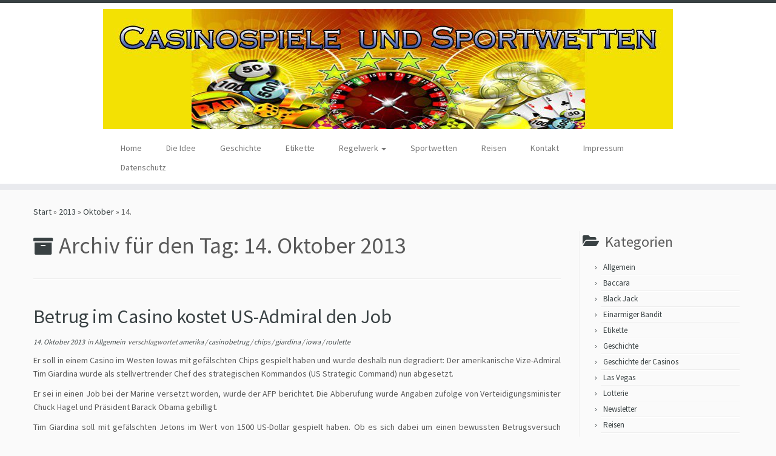

--- FILE ---
content_type: text/html; charset=UTF-8
request_url: http://www.casinospiele-und-sportwetten.de/2013/10/14/
body_size: 50940
content:
<!DOCTYPE html>
<!--[if IE 7]>
<html class="ie ie7 no-js" dir="ltr" lang="de" prefix="og: https://ogp.me/ns#">
<![endif]-->
<!--[if IE 8]>
<html class="ie ie8 no-js" dir="ltr" lang="de" prefix="og: https://ogp.me/ns#">
<![endif]-->
<!--[if !(IE 7) | !(IE 8)  ]><!-->
<html class="no-js" dir="ltr" lang="de" prefix="og: https://ogp.me/ns#">
<!--<![endif]-->
	<head>
		<meta charset="UTF-8" />
		<meta http-equiv="X-UA-Compatible" content="IE=EDGE" />
		<meta name="viewport" content="width=device-width, initial-scale=1.0" />
        <link rel="profile"  href="https://gmpg.org/xfn/11" />
		<link rel="pingback" href="http://www.casinospiele-und-sportwetten.de/xmlrpc.php" />
		<script>(function(html){html.className = html.className.replace(/\bno-js\b/,'js')})(document.documentElement);</script>
<title>14. Oktober 2013 | Casinospiele und Sportwetten</title>

		<!-- All in One SEO 4.9.2 - aioseo.com -->
	<meta name="robots" content="noindex, max-image-preview:large" />
	<link rel="canonical" href="http://www.casinospiele-und-sportwetten.de/2013/10/14/" />
	<meta name="generator" content="All in One SEO (AIOSEO) 4.9.2" />
		<script type="application/ld+json" class="aioseo-schema">
			{"@context":"https:\/\/schema.org","@graph":[{"@type":"BreadcrumbList","@id":"http:\/\/www.casinospiele-und-sportwetten.de\/2013\/10\/14\/#breadcrumblist","itemListElement":[{"@type":"ListItem","@id":"http:\/\/www.casinospiele-und-sportwetten.de#listItem","position":1,"name":"Home","item":"http:\/\/www.casinospiele-und-sportwetten.de","nextItem":{"@type":"ListItem","@id":"http:\/\/www.casinospiele-und-sportwetten.de\/2013\/#listItem","name":2013}},{"@type":"ListItem","@id":"http:\/\/www.casinospiele-und-sportwetten.de\/2013\/#listItem","position":2,"name":2013,"item":"http:\/\/www.casinospiele-und-sportwetten.de\/2013\/","nextItem":{"@type":"ListItem","@id":"http:\/\/www.casinospiele-und-sportwetten.de\/2013\/10\/#listItem","name":"10"},"previousItem":{"@type":"ListItem","@id":"http:\/\/www.casinospiele-und-sportwetten.de#listItem","name":"Home"}},{"@type":"ListItem","@id":"http:\/\/www.casinospiele-und-sportwetten.de\/2013\/10\/#listItem","position":3,"name":"10","item":"http:\/\/www.casinospiele-und-sportwetten.de\/2013\/10\/","nextItem":{"@type":"ListItem","@id":"http:\/\/www.casinospiele-und-sportwetten.de\/2013\/10\/14\/#listItem","name":"14"},"previousItem":{"@type":"ListItem","@id":"http:\/\/www.casinospiele-und-sportwetten.de\/2013\/#listItem","name":2013}},{"@type":"ListItem","@id":"http:\/\/www.casinospiele-und-sportwetten.de\/2013\/10\/14\/#listItem","position":4,"name":"14","previousItem":{"@type":"ListItem","@id":"http:\/\/www.casinospiele-und-sportwetten.de\/2013\/10\/#listItem","name":"10"}}]},{"@type":"CollectionPage","@id":"http:\/\/www.casinospiele-und-sportwetten.de\/2013\/10\/14\/#collectionpage","url":"http:\/\/www.casinospiele-und-sportwetten.de\/2013\/10\/14\/","name":"14. Oktober 2013 | Casinospiele und Sportwetten","inLanguage":"de-DE","isPartOf":{"@id":"http:\/\/www.casinospiele-und-sportwetten.de\/#website"},"breadcrumb":{"@id":"http:\/\/www.casinospiele-und-sportwetten.de\/2013\/10\/14\/#breadcrumblist"}},{"@type":"Organization","@id":"http:\/\/www.casinospiele-und-sportwetten.de\/#organization","name":"Casinospiele und Sportwetten","description":"Hilfreiche Tipps f\u00fcr Hobbygl\u00fccksspieler","url":"http:\/\/www.casinospiele-und-sportwetten.de\/","logo":{"@type":"ImageObject","url":"http:\/\/www.casinospiele-und-sportwetten.de\/wp-content\/uploads\/2013\/10\/cropped-cropped-header02-1.jpg","@id":"http:\/\/www.casinospiele-und-sportwetten.de\/2013\/10\/14\/#organizationLogo","width":940,"height":198},"image":{"@id":"http:\/\/www.casinospiele-und-sportwetten.de\/2013\/10\/14\/#organizationLogo"}},{"@type":"WebSite","@id":"http:\/\/www.casinospiele-und-sportwetten.de\/#website","url":"http:\/\/www.casinospiele-und-sportwetten.de\/","name":"Casinospiele und Sportwetten","description":"Hilfreiche Tipps f\u00fcr Hobbygl\u00fccksspieler","inLanguage":"de-DE","publisher":{"@id":"http:\/\/www.casinospiele-und-sportwetten.de\/#organization"}}]}
		</script>
		<!-- All in One SEO -->

<link rel='dns-prefetch' href='//fonts.googleapis.com' />
<link rel="alternate" type="application/rss+xml" title="Casinospiele und Sportwetten &raquo; Feed" href="http://www.casinospiele-und-sportwetten.de/feed/" />
<link rel="alternate" type="application/rss+xml" title="Casinospiele und Sportwetten &raquo; Kommentar-Feed" href="http://www.casinospiele-und-sportwetten.de/comments/feed/" />
<style id='wp-img-auto-sizes-contain-inline-css' type='text/css'>
img:is([sizes=auto i],[sizes^="auto," i]){contain-intrinsic-size:3000px 1500px}
/*# sourceURL=wp-img-auto-sizes-contain-inline-css */
</style>
<link rel='stylesheet' id='tc-gfonts-css' href='//fonts.googleapis.com/css?family=Source+Sans+Pro%7CSource+Sans+Pro' type='text/css' media='all' />
<style id='wp-emoji-styles-inline-css' type='text/css'>

	img.wp-smiley, img.emoji {
		display: inline !important;
		border: none !important;
		box-shadow: none !important;
		height: 1em !important;
		width: 1em !important;
		margin: 0 0.07em !important;
		vertical-align: -0.1em !important;
		background: none !important;
		padding: 0 !important;
	}
/*# sourceURL=wp-emoji-styles-inline-css */
</style>
<style id='wp-block-library-inline-css' type='text/css'>
:root{--wp-block-synced-color:#7a00df;--wp-block-synced-color--rgb:122,0,223;--wp-bound-block-color:var(--wp-block-synced-color);--wp-editor-canvas-background:#ddd;--wp-admin-theme-color:#007cba;--wp-admin-theme-color--rgb:0,124,186;--wp-admin-theme-color-darker-10:#006ba1;--wp-admin-theme-color-darker-10--rgb:0,107,160.5;--wp-admin-theme-color-darker-20:#005a87;--wp-admin-theme-color-darker-20--rgb:0,90,135;--wp-admin-border-width-focus:2px}@media (min-resolution:192dpi){:root{--wp-admin-border-width-focus:1.5px}}.wp-element-button{cursor:pointer}:root .has-very-light-gray-background-color{background-color:#eee}:root .has-very-dark-gray-background-color{background-color:#313131}:root .has-very-light-gray-color{color:#eee}:root .has-very-dark-gray-color{color:#313131}:root .has-vivid-green-cyan-to-vivid-cyan-blue-gradient-background{background:linear-gradient(135deg,#00d084,#0693e3)}:root .has-purple-crush-gradient-background{background:linear-gradient(135deg,#34e2e4,#4721fb 50%,#ab1dfe)}:root .has-hazy-dawn-gradient-background{background:linear-gradient(135deg,#faaca8,#dad0ec)}:root .has-subdued-olive-gradient-background{background:linear-gradient(135deg,#fafae1,#67a671)}:root .has-atomic-cream-gradient-background{background:linear-gradient(135deg,#fdd79a,#004a59)}:root .has-nightshade-gradient-background{background:linear-gradient(135deg,#330968,#31cdcf)}:root .has-midnight-gradient-background{background:linear-gradient(135deg,#020381,#2874fc)}:root{--wp--preset--font-size--normal:16px;--wp--preset--font-size--huge:42px}.has-regular-font-size{font-size:1em}.has-larger-font-size{font-size:2.625em}.has-normal-font-size{font-size:var(--wp--preset--font-size--normal)}.has-huge-font-size{font-size:var(--wp--preset--font-size--huge)}.has-text-align-center{text-align:center}.has-text-align-left{text-align:left}.has-text-align-right{text-align:right}.has-fit-text{white-space:nowrap!important}#end-resizable-editor-section{display:none}.aligncenter{clear:both}.items-justified-left{justify-content:flex-start}.items-justified-center{justify-content:center}.items-justified-right{justify-content:flex-end}.items-justified-space-between{justify-content:space-between}.screen-reader-text{border:0;clip-path:inset(50%);height:1px;margin:-1px;overflow:hidden;padding:0;position:absolute;width:1px;word-wrap:normal!important}.screen-reader-text:focus{background-color:#ddd;clip-path:none;color:#444;display:block;font-size:1em;height:auto;left:5px;line-height:normal;padding:15px 23px 14px;text-decoration:none;top:5px;width:auto;z-index:100000}html :where(.has-border-color){border-style:solid}html :where([style*=border-top-color]){border-top-style:solid}html :where([style*=border-right-color]){border-right-style:solid}html :where([style*=border-bottom-color]){border-bottom-style:solid}html :where([style*=border-left-color]){border-left-style:solid}html :where([style*=border-width]){border-style:solid}html :where([style*=border-top-width]){border-top-style:solid}html :where([style*=border-right-width]){border-right-style:solid}html :where([style*=border-bottom-width]){border-bottom-style:solid}html :where([style*=border-left-width]){border-left-style:solid}html :where(img[class*=wp-image-]){height:auto;max-width:100%}:where(figure){margin:0 0 1em}html :where(.is-position-sticky){--wp-admin--admin-bar--position-offset:var(--wp-admin--admin-bar--height,0px)}@media screen and (max-width:600px){html :where(.is-position-sticky){--wp-admin--admin-bar--position-offset:0px}}

/*# sourceURL=wp-block-library-inline-css */
</style><style id='global-styles-inline-css' type='text/css'>
:root{--wp--preset--aspect-ratio--square: 1;--wp--preset--aspect-ratio--4-3: 4/3;--wp--preset--aspect-ratio--3-4: 3/4;--wp--preset--aspect-ratio--3-2: 3/2;--wp--preset--aspect-ratio--2-3: 2/3;--wp--preset--aspect-ratio--16-9: 16/9;--wp--preset--aspect-ratio--9-16: 9/16;--wp--preset--color--black: #000000;--wp--preset--color--cyan-bluish-gray: #abb8c3;--wp--preset--color--white: #ffffff;--wp--preset--color--pale-pink: #f78da7;--wp--preset--color--vivid-red: #cf2e2e;--wp--preset--color--luminous-vivid-orange: #ff6900;--wp--preset--color--luminous-vivid-amber: #fcb900;--wp--preset--color--light-green-cyan: #7bdcb5;--wp--preset--color--vivid-green-cyan: #00d084;--wp--preset--color--pale-cyan-blue: #8ed1fc;--wp--preset--color--vivid-cyan-blue: #0693e3;--wp--preset--color--vivid-purple: #9b51e0;--wp--preset--gradient--vivid-cyan-blue-to-vivid-purple: linear-gradient(135deg,rgb(6,147,227) 0%,rgb(155,81,224) 100%);--wp--preset--gradient--light-green-cyan-to-vivid-green-cyan: linear-gradient(135deg,rgb(122,220,180) 0%,rgb(0,208,130) 100%);--wp--preset--gradient--luminous-vivid-amber-to-luminous-vivid-orange: linear-gradient(135deg,rgb(252,185,0) 0%,rgb(255,105,0) 100%);--wp--preset--gradient--luminous-vivid-orange-to-vivid-red: linear-gradient(135deg,rgb(255,105,0) 0%,rgb(207,46,46) 100%);--wp--preset--gradient--very-light-gray-to-cyan-bluish-gray: linear-gradient(135deg,rgb(238,238,238) 0%,rgb(169,184,195) 100%);--wp--preset--gradient--cool-to-warm-spectrum: linear-gradient(135deg,rgb(74,234,220) 0%,rgb(151,120,209) 20%,rgb(207,42,186) 40%,rgb(238,44,130) 60%,rgb(251,105,98) 80%,rgb(254,248,76) 100%);--wp--preset--gradient--blush-light-purple: linear-gradient(135deg,rgb(255,206,236) 0%,rgb(152,150,240) 100%);--wp--preset--gradient--blush-bordeaux: linear-gradient(135deg,rgb(254,205,165) 0%,rgb(254,45,45) 50%,rgb(107,0,62) 100%);--wp--preset--gradient--luminous-dusk: linear-gradient(135deg,rgb(255,203,112) 0%,rgb(199,81,192) 50%,rgb(65,88,208) 100%);--wp--preset--gradient--pale-ocean: linear-gradient(135deg,rgb(255,245,203) 0%,rgb(182,227,212) 50%,rgb(51,167,181) 100%);--wp--preset--gradient--electric-grass: linear-gradient(135deg,rgb(202,248,128) 0%,rgb(113,206,126) 100%);--wp--preset--gradient--midnight: linear-gradient(135deg,rgb(2,3,129) 0%,rgb(40,116,252) 100%);--wp--preset--font-size--small: 13px;--wp--preset--font-size--medium: 20px;--wp--preset--font-size--large: 36px;--wp--preset--font-size--x-large: 42px;--wp--preset--spacing--20: 0.44rem;--wp--preset--spacing--30: 0.67rem;--wp--preset--spacing--40: 1rem;--wp--preset--spacing--50: 1.5rem;--wp--preset--spacing--60: 2.25rem;--wp--preset--spacing--70: 3.38rem;--wp--preset--spacing--80: 5.06rem;--wp--preset--shadow--natural: 6px 6px 9px rgba(0, 0, 0, 0.2);--wp--preset--shadow--deep: 12px 12px 50px rgba(0, 0, 0, 0.4);--wp--preset--shadow--sharp: 6px 6px 0px rgba(0, 0, 0, 0.2);--wp--preset--shadow--outlined: 6px 6px 0px -3px rgb(255, 255, 255), 6px 6px rgb(0, 0, 0);--wp--preset--shadow--crisp: 6px 6px 0px rgb(0, 0, 0);}:where(.is-layout-flex){gap: 0.5em;}:where(.is-layout-grid){gap: 0.5em;}body .is-layout-flex{display: flex;}.is-layout-flex{flex-wrap: wrap;align-items: center;}.is-layout-flex > :is(*, div){margin: 0;}body .is-layout-grid{display: grid;}.is-layout-grid > :is(*, div){margin: 0;}:where(.wp-block-columns.is-layout-flex){gap: 2em;}:where(.wp-block-columns.is-layout-grid){gap: 2em;}:where(.wp-block-post-template.is-layout-flex){gap: 1.25em;}:where(.wp-block-post-template.is-layout-grid){gap: 1.25em;}.has-black-color{color: var(--wp--preset--color--black) !important;}.has-cyan-bluish-gray-color{color: var(--wp--preset--color--cyan-bluish-gray) !important;}.has-white-color{color: var(--wp--preset--color--white) !important;}.has-pale-pink-color{color: var(--wp--preset--color--pale-pink) !important;}.has-vivid-red-color{color: var(--wp--preset--color--vivid-red) !important;}.has-luminous-vivid-orange-color{color: var(--wp--preset--color--luminous-vivid-orange) !important;}.has-luminous-vivid-amber-color{color: var(--wp--preset--color--luminous-vivid-amber) !important;}.has-light-green-cyan-color{color: var(--wp--preset--color--light-green-cyan) !important;}.has-vivid-green-cyan-color{color: var(--wp--preset--color--vivid-green-cyan) !important;}.has-pale-cyan-blue-color{color: var(--wp--preset--color--pale-cyan-blue) !important;}.has-vivid-cyan-blue-color{color: var(--wp--preset--color--vivid-cyan-blue) !important;}.has-vivid-purple-color{color: var(--wp--preset--color--vivid-purple) !important;}.has-black-background-color{background-color: var(--wp--preset--color--black) !important;}.has-cyan-bluish-gray-background-color{background-color: var(--wp--preset--color--cyan-bluish-gray) !important;}.has-white-background-color{background-color: var(--wp--preset--color--white) !important;}.has-pale-pink-background-color{background-color: var(--wp--preset--color--pale-pink) !important;}.has-vivid-red-background-color{background-color: var(--wp--preset--color--vivid-red) !important;}.has-luminous-vivid-orange-background-color{background-color: var(--wp--preset--color--luminous-vivid-orange) !important;}.has-luminous-vivid-amber-background-color{background-color: var(--wp--preset--color--luminous-vivid-amber) !important;}.has-light-green-cyan-background-color{background-color: var(--wp--preset--color--light-green-cyan) !important;}.has-vivid-green-cyan-background-color{background-color: var(--wp--preset--color--vivid-green-cyan) !important;}.has-pale-cyan-blue-background-color{background-color: var(--wp--preset--color--pale-cyan-blue) !important;}.has-vivid-cyan-blue-background-color{background-color: var(--wp--preset--color--vivid-cyan-blue) !important;}.has-vivid-purple-background-color{background-color: var(--wp--preset--color--vivid-purple) !important;}.has-black-border-color{border-color: var(--wp--preset--color--black) !important;}.has-cyan-bluish-gray-border-color{border-color: var(--wp--preset--color--cyan-bluish-gray) !important;}.has-white-border-color{border-color: var(--wp--preset--color--white) !important;}.has-pale-pink-border-color{border-color: var(--wp--preset--color--pale-pink) !important;}.has-vivid-red-border-color{border-color: var(--wp--preset--color--vivid-red) !important;}.has-luminous-vivid-orange-border-color{border-color: var(--wp--preset--color--luminous-vivid-orange) !important;}.has-luminous-vivid-amber-border-color{border-color: var(--wp--preset--color--luminous-vivid-amber) !important;}.has-light-green-cyan-border-color{border-color: var(--wp--preset--color--light-green-cyan) !important;}.has-vivid-green-cyan-border-color{border-color: var(--wp--preset--color--vivid-green-cyan) !important;}.has-pale-cyan-blue-border-color{border-color: var(--wp--preset--color--pale-cyan-blue) !important;}.has-vivid-cyan-blue-border-color{border-color: var(--wp--preset--color--vivid-cyan-blue) !important;}.has-vivid-purple-border-color{border-color: var(--wp--preset--color--vivid-purple) !important;}.has-vivid-cyan-blue-to-vivid-purple-gradient-background{background: var(--wp--preset--gradient--vivid-cyan-blue-to-vivid-purple) !important;}.has-light-green-cyan-to-vivid-green-cyan-gradient-background{background: var(--wp--preset--gradient--light-green-cyan-to-vivid-green-cyan) !important;}.has-luminous-vivid-amber-to-luminous-vivid-orange-gradient-background{background: var(--wp--preset--gradient--luminous-vivid-amber-to-luminous-vivid-orange) !important;}.has-luminous-vivid-orange-to-vivid-red-gradient-background{background: var(--wp--preset--gradient--luminous-vivid-orange-to-vivid-red) !important;}.has-very-light-gray-to-cyan-bluish-gray-gradient-background{background: var(--wp--preset--gradient--very-light-gray-to-cyan-bluish-gray) !important;}.has-cool-to-warm-spectrum-gradient-background{background: var(--wp--preset--gradient--cool-to-warm-spectrum) !important;}.has-blush-light-purple-gradient-background{background: var(--wp--preset--gradient--blush-light-purple) !important;}.has-blush-bordeaux-gradient-background{background: var(--wp--preset--gradient--blush-bordeaux) !important;}.has-luminous-dusk-gradient-background{background: var(--wp--preset--gradient--luminous-dusk) !important;}.has-pale-ocean-gradient-background{background: var(--wp--preset--gradient--pale-ocean) !important;}.has-electric-grass-gradient-background{background: var(--wp--preset--gradient--electric-grass) !important;}.has-midnight-gradient-background{background: var(--wp--preset--gradient--midnight) !important;}.has-small-font-size{font-size: var(--wp--preset--font-size--small) !important;}.has-medium-font-size{font-size: var(--wp--preset--font-size--medium) !important;}.has-large-font-size{font-size: var(--wp--preset--font-size--large) !important;}.has-x-large-font-size{font-size: var(--wp--preset--font-size--x-large) !important;}
/*# sourceURL=global-styles-inline-css */
</style>

<style id='classic-theme-styles-inline-css' type='text/css'>
/*! This file is auto-generated */
.wp-block-button__link{color:#fff;background-color:#32373c;border-radius:9999px;box-shadow:none;text-decoration:none;padding:calc(.667em + 2px) calc(1.333em + 2px);font-size:1.125em}.wp-block-file__button{background:#32373c;color:#fff;text-decoration:none}
/*# sourceURL=/wp-includes/css/classic-themes.min.css */
</style>
<link rel='stylesheet' id='contact-form-7-css' href='http://www.casinospiele-und-sportwetten.de/wp-content/plugins/contact-form-7/includes/css/styles.css?ver=6.1.4' type='text/css' media='all' />
<link rel='stylesheet' id='customizr-fa-css' href='http://www.casinospiele-und-sportwetten.de/wp-content/themes/customizr/assets/shared/fonts/fa/css/fontawesome-all.min.css?ver=4.4.24' type='text/css' media='all' />
<link rel='stylesheet' id='customizr-common-css' href='http://www.casinospiele-und-sportwetten.de/wp-content/themes/customizr/inc/assets/css/tc_common.min.css?ver=4.4.24' type='text/css' media='all' />
<link rel='stylesheet' id='customizr-skin-css' href='http://www.casinospiele-und-sportwetten.de/wp-content/themes/customizr/inc/assets/css/black2.min.css?ver=4.4.24' type='text/css' media='all' />
<style id='customizr-skin-inline-css' type='text/css'>

                  .site-title,.site-description,h1,h2,h3,.tc-dropcap {
                    font-family : 'Source Sans Pro';
                    font-weight : inherit;
                  }

                  body,.navbar .nav>li>a {
                    font-family : 'Source Sans Pro';
                    font-weight : inherit;
                  }

            body,.navbar .nav>li>a {
              font-size : 14px;
              line-height : 1.6em;
            }
table { border-collapse: separate; }
                           body table { border-collapse: collapse; }
                          
.social-links .social-icon:before { content: none } 
.tc-rectangular-thumb {
        max-height: 250px;
        height :250px
      }

.tc-slider-loader-wrapper{ display:none }
html.js .tc-slider-loader-wrapper { display: block }.no-csstransforms3d .tc-slider-loader-wrapper .tc-img-gif-loader {
                                                background: url('http://www.casinospiele-und-sportwetten.de/wp-content/themes/customizr/assets/front/img/slider-loader.gif') no-repeat center center;
                                         }.tc-slider-loader-wrapper .tc-css-loader > div { border-color:#394143; }

      .carousel .czr-item {
        line-height: 200px;
        min-height:200px;
        max-height:200px;
      }
      .tc-slider-loader-wrapper {
        line-height: 200px;
        height:200px;
      }
      .carousel .tc-slider-controls {
        line-height: 200px;
        max-height:200px;
      }

        @media (max-width: 1200px) {
          .carousel .czr-item {
            line-height: 154px;
            max-height:154px;
            min-height:154px;
          }
          .czr-item .carousel-caption {
            max-height: 134px;
            overflow: hidden;
          }
          .carousel .tc-slider-loader-wrapper {
            line-height: 154px;
            height:154px;
          }
        }

        @media (max-width: 979px) {
          .carousel .czr-item {
            line-height: 123.6px;
            max-height:123.6px;
            min-height:123.6px;
          }
          .czr-item .carousel-caption {
            max-height: 103.6px;
            overflow: hidden;
          }
          .carousel .tc-slider-loader-wrapper {
            line-height: 123.6px;
            height:123.6px;
          }
        }

        @media (max-width: 480px) {
          .carousel .czr-item {
            line-height: 76px;
            max-height:76px;
            min-height:76px;
          }
          .czr-item .carousel-caption {
            max-height: 56px;
            overflow: hidden;
          }
          .carousel .tc-slider-loader-wrapper {
            line-height: 76px;
            height:76px;
          }
        }

        @media (max-width: 320px) {
          .carousel .czr-item {
            line-height: 56px;
            max-height:56px;
            min-height:56px;
          }
          .czr-item .carousel-caption {
            max-height: 36px;
            overflow: hidden;
          }
          .carousel .tc-slider-loader-wrapper {
            line-height: 56px;
            height:56px;
          }
        }

/*# sourceURL=customizr-skin-inline-css */
</style>
<link rel='stylesheet' id='customizr-style-css' href='http://www.casinospiele-und-sportwetten.de/wp-content/themes/customizr/style.css?ver=4.4.24' type='text/css' media='all' />
<link rel='stylesheet' id='fancyboxcss-css' href='http://www.casinospiele-und-sportwetten.de/wp-content/themes/customizr/assets/front/js/libs/fancybox/jquery.fancybox-1.3.4.min.css?ver=6.9' type='text/css' media='all' />
<link rel='stylesheet' id='counterize_stylesheet-css' href='http://www.casinospiele-und-sportwetten.de/wp-content/plugins/counterize/counterize.css.php?ver=6.9' type='text/css' media='all' />
<script type="text/javascript" id="nb-jquery" src="http://www.casinospiele-und-sportwetten.de/wp-includes/js/jquery/jquery.min.js?ver=3.7.1" id="jquery-core-js"></script>
<script type="text/javascript" src="http://www.casinospiele-und-sportwetten.de/wp-includes/js/jquery/jquery-migrate.min.js?ver=3.4.1" id="jquery-migrate-js"></script>
<script type="text/javascript" src="http://www.casinospiele-und-sportwetten.de/wp-content/themes/customizr/assets/front/js/libs/modernizr.min.js?ver=4.4.24" id="modernizr-js"></script>
<script type="text/javascript" src="http://www.casinospiele-und-sportwetten.de/wp-content/themes/customizr/assets/front/js/libs/fancybox/jquery.fancybox-1.3.4.min.js?ver=4.4.24" id="tc-fancybox-js"></script>
<script type="text/javascript" src="http://www.casinospiele-und-sportwetten.de/wp-includes/js/underscore.min.js?ver=1.13.7" id="underscore-js"></script>
<script type="text/javascript" id="tc-scripts-js-extra">
/* <![CDATA[ */
var TCParams = {"_disabled":[],"FancyBoxState":"1","FancyBoxAutoscale":"1","SliderName":"","SliderDelay":"","SliderHover":"1","centerSliderImg":"1","SmoothScroll":{"Enabled":true,"Options":{"touchpadSupport":false}},"anchorSmoothScroll":"easeOutExpo","anchorSmoothScrollExclude":{"simple":["[class*=edd]",".tc-carousel-control",".carousel-control","[data-toggle=\"modal\"]","[data-toggle=\"dropdown\"]","[data-toggle=\"tooltip\"]","[data-toggle=\"popover\"]","[data-toggle=\"collapse\"]","[data-toggle=\"tab\"]","[data-toggle=\"pill\"]","[class*=upme]","[class*=um-]"],"deep":{"classes":[],"ids":[]}},"ReorderBlocks":"1","centerAllImg":"1","HasComments":"","LeftSidebarClass":".span3.left.tc-sidebar","RightSidebarClass":".span3.right.tc-sidebar","LoadModernizr":"1","stickyCustomOffset":{"_initial":0,"_scrolling":0,"options":{"_static":true,"_element":""}},"stickyHeader":"1","dropdowntoViewport":"","timerOnScrollAllBrowsers":"1","extLinksStyle":"","extLinksTargetExt":"1","extLinksSkipSelectors":{"classes":["btn","button"],"ids":[]},"dropcapEnabled":"","dropcapWhere":{"post":"","page":""},"dropcapMinWords":"50","dropcapSkipSelectors":{"tags":["IMG","IFRAME","H1","H2","H3","H4","H5","H6","BLOCKQUOTE","UL","OL"],"classes":["btn","tc-placeholder-wrap"],"id":[]},"imgSmartLoadEnabled":"1","imgSmartLoadOpts":{"parentSelectors":[".article-container",".__before_main_wrapper",".widget-front"],"opts":{"excludeImg":[".tc-holder-img"]}},"imgSmartLoadsForSliders":"1","goldenRatio":"1.618","gridGoldenRatioLimit":"350","isSecondMenuEnabled":"","secondMenuRespSet":"in-sn-before","isParallaxOn":"1","parallaxRatio":"0.55","pluginCompats":[],"adminAjaxUrl":"http://www.casinospiele-und-sportwetten.de/wp-admin/admin-ajax.php","ajaxUrl":"http://www.casinospiele-und-sportwetten.de/?czrajax=1","frontNonce":{"id":"CZRFrontNonce","handle":"a76899f167"},"isDevMode":"","isModernStyle":"","i18n":{"Permanently dismiss":"Dauerhaft ausblenden"},"version":"4.4.24","frontNotifications":{"styleSwitcher":{"enabled":false,"content":"","dismissAction":"dismiss_style_switcher_note_front","ajaxUrl":"http://www.casinospiele-und-sportwetten.de/wp-admin/admin-ajax.php"}}};
//# sourceURL=tc-scripts-js-extra
/* ]]> */
</script>
<script type="text/javascript" src="http://www.casinospiele-und-sportwetten.de/wp-content/themes/customizr/inc/assets/js/tc-scripts.min.js?ver=4.4.24" id="tc-scripts-js"></script>
<script type="text/javascript" src="http://www.casinospiele-und-sportwetten.de/wp-content/plugins/counterize/counterize.js.php?ver=6.9" id="counterize_javascript-js"></script>
<link rel="https://api.w.org/" href="http://www.casinospiele-und-sportwetten.de/wp-json/" /><link rel="EditURI" type="application/rsd+xml" title="RSD" href="http://www.casinospiele-und-sportwetten.de/xmlrpc.php?rsd" />
<meta name="generator" content="WordPress 6.9" />
	</head>
	
	<body class="nb-3-3-8 nimble-no-local-data-skp__date nimble-no-group-site-tmpl-skp__date_for_site_tmpl archive date wp-custom-logo wp-embed-responsive wp-theme-customizr sek-hide-rc-badge tc-fade-hover-links tc-r-sidebar tc-center-images skin-black2 customizr-4-4-24 tc-sticky-header sticky-disabled tc-transparent-on-scroll no-navbar tc-regular-menu tc-post-list-context" >
            <a class="screen-reader-text skip-link" href="#content">Zum Inhalt springen</a>
        
    <div id="tc-page-wrap" class="">

  		
  	   	<header class="tc-header clearfix row-fluid tc-tagline-off tc-title-logo-on  tc-shrink-off tc-menu-on logo-centered tc-second-menu-in-sn-before-when-mobile">
  			
        <div class="brand span3 pull-left">
        <a class="site-logo" href="http://www.casinospiele-und-sportwetten.de/" aria-label="Casinospiele und Sportwetten | Hilfreiche Tipps für Hobbyglücksspieler"><img src="http://www.casinospiele-und-sportwetten.de/wp-content/uploads/2013/10/cropped-cropped-header02-1.jpg" alt="Zurück zur Startseite" width="940" height="198"   class=" attachment-773"/></a>        </div> <!-- brand span3 -->

              	<div class="navbar-wrapper clearfix span9 tc-submenu-fade tc-submenu-move tc-open-on-hover pull-menu-right">
        	<div class="navbar resp">
          		<div class="navbar-inner" role="navigation">
            		<div class="row-fluid">
              		<div class="nav-collapse collapse tc-hover-menu-wrapper"><div class="menu-main-container"><ul id="menu-main-2" class="nav tc-hover-menu"><li class="menu-item menu-item-type-custom menu-item-object-custom menu-item-home menu-item-41"><a href="http://www.casinospiele-und-sportwetten.de">Home</a></li>
<li class="menu-item menu-item-type-post_type menu-item-object-page menu-item-28"><a href="http://www.casinospiele-und-sportwetten.de/die-idee/">Die Idee</a></li>
<li class="menu-item menu-item-type-taxonomy menu-item-object-category menu-item-31"><a href="http://www.casinospiele-und-sportwetten.de/category/geschichte/">Geschichte</a></li>
<li class="menu-item menu-item-type-taxonomy menu-item-object-category menu-item-30"><a href="http://www.casinospiele-und-sportwetten.de/category/etikette/">Etikette</a></li>
<li class="menu-item menu-item-type-taxonomy menu-item-object-category menu-item-has-children dropdown menu-item-32"><a href="http://www.casinospiele-und-sportwetten.de/category/regelwerk/">Regelwerk <strong class="caret"></strong></a>
<ul class="dropdown-menu">
	<li class="menu-item menu-item-type-taxonomy menu-item-object-category menu-item-33"><a href="http://www.casinospiele-und-sportwetten.de/category/regelwerk/baccara/">Baccara</a></li>
	<li class="menu-item menu-item-type-taxonomy menu-item-object-category menu-item-34"><a href="http://www.casinospiele-und-sportwetten.de/category/regelwerk/black-jack/">Black Jack</a></li>
	<li class="menu-item menu-item-type-taxonomy menu-item-object-category menu-item-35"><a href="http://www.casinospiele-und-sportwetten.de/category/regelwerk/einarmiger-bandit/">Einarmiger Bandit</a></li>
	<li class="menu-item menu-item-type-taxonomy menu-item-object-category menu-item-36"><a href="http://www.casinospiele-und-sportwetten.de/category/regelwerk/roulette/">Roulette</a></li>
	<li class="menu-item menu-item-type-taxonomy menu-item-object-category menu-item-37"><a href="http://www.casinospiele-und-sportwetten.de/category/regelwerk/seven-eleven/">Seven Eleven (Craps)</a></li>
	<li class="menu-item menu-item-type-taxonomy menu-item-object-category menu-item-38"><a href="http://www.casinospiele-und-sportwetten.de/category/regelwerk/texas-holdem-poker/">Texas Hold&#8217;em Poker</a></li>
</ul>
</li>
<li class="menu-item menu-item-type-taxonomy menu-item-object-category menu-item-40"><a href="http://www.casinospiele-und-sportwetten.de/category/sportwetten/">Sportwetten</a></li>
<li class="menu-item menu-item-type-taxonomy menu-item-object-category menu-item-39"><a href="http://www.casinospiele-und-sportwetten.de/category/reisen/">Reisen</a></li>
<li class="menu-item menu-item-type-post_type menu-item-object-page menu-item-89"><a href="http://www.casinospiele-und-sportwetten.de/kontakt/">Kontakt</a></li>
<li class="menu-item menu-item-type-post_type menu-item-object-page menu-item-90"><a href="http://www.casinospiele-und-sportwetten.de/impressum/">Impressum</a></li>
<li class="menu-item menu-item-type-post_type menu-item-object-page menu-item-privacy-policy menu-item-656"><a href="http://www.casinospiele-und-sportwetten.de/datenschutz/">Datenschutz</a></li>
</ul></div></div><div class="btn-toggle-nav pull-right"><button type="button" class="btn menu-btn" data-toggle="collapse" data-target=".nav-collapse" title="Menü öffnen" aria-label="Menü öffnen"><span class="icon-bar"></span><span class="icon-bar"></span><span class="icon-bar"></span> </button></div>          			</div><!-- /.row-fluid -->
          		</div><!-- /.navbar-inner -->
        	</div><!-- /.navbar resp -->
      	</div><!-- /.navbar-wrapper -->
    	  		</header>
  		<div id="tc-reset-margin-top" class="container-fluid" style="margin-top:103px"></div><div id="main-wrapper" class="container">

    <div class="tc-hot-crumble container" role="navigation"><div class="row"><div class="span12"><div class="breadcrumb-trail breadcrumbs"><span class="trail-begin"><a href="http://www.casinospiele-und-sportwetten.de" title="Casinospiele und Sportwetten" rel="home" class="trail-begin">Start</a></span> <span class="sep">&raquo;</span> <a href="http://www.casinospiele-und-sportwetten.de/2013/" title="2013">2013</a> <span class="sep">&raquo;</span> <a href="http://www.casinospiele-und-sportwetten.de/2013/10/" title="Oktober">Oktober</a> <span class="sep">&raquo;</span> <span class="trail-end">14.</span></div></div></div></div>
    <div class="container" role="main">
        <div class="row column-content-wrapper">

            
                <div id="content" class="span9 article-container grid-container tc-gallery-style">

                            <header class="archive-header">
          <h1 class="format-icon">Archiv für den Tag: <span>14. Oktober 2013</span></h1><hr class="featurette-divider __before_loop">        </header>
        
                        
                                                                                    
                                                                    <article id="post-168" class="row-fluid grid-item post-168 post type-post status-publish format-standard category-allgemein tag-amerika tag-casinobetrug tag-chips tag-giardina tag-iowa tag-roulette-2 thumb-position-right rounded czr-hentry">
                                        <div class="grid__item">    <section class="tc-content span12">
              <header class="entry-header">
          <h2 class="entry-title "><a href="http://www.casinospiele-und-sportwetten.de/allgemein/betrug-im-casino-kostet-us-admiral-den-job/" rel="bookmark">Betrug im Casino kostet US-Admiral den Job</a></h2><div class="entry-meta"><a href="http://www.casinospiele-und-sportwetten.de/2013/10/14/" title="15:39" rel="bookmark"><time class="entry-date updated" datetime="14 Okt., 2013">14. Oktober 2013</time></a> &nbsp;in <a class="" href="http://www.casinospiele-und-sportwetten.de/category/allgemein/" title="Alle Beiträge in Allgemein anzeigen"> Allgemein </a>&nbsp;verschlagwortet <a class="" href="http://www.casinospiele-und-sportwetten.de/tag/amerika/" title="Alle Beiträge in amerika anzeigen"> amerika </a> / <a class="" href="http://www.casinospiele-und-sportwetten.de/tag/casinobetrug/" title="Alle Beiträge in casinobetrug anzeigen"> casinobetrug </a> / <a class="" href="http://www.casinospiele-und-sportwetten.de/tag/chips/" title="Alle Beiträge in chips anzeigen"> chips </a> / <a class="" href="http://www.casinospiele-und-sportwetten.de/tag/giardina/" title="Alle Beiträge in giardina anzeigen"> giardina </a> / <a class="" href="http://www.casinospiele-und-sportwetten.de/tag/iowa/" title="Alle Beiträge in iowa anzeigen"> iowa </a> / <a class="" href="http://www.casinospiele-und-sportwetten.de/tag/roulette-2/" title="Alle Beiträge in roulette anzeigen"> roulette </a>  </div>        </header>
        <section class="entry-summary"><p>Er soll in einem Casino im Westen Iowas mit gefälschten Chips gespielt haben und wurde deshalb nun degradiert: Der amerikanische Vize-Admiral Tim Giardina wurde als stellvertrender Chef des strategischen Kommandos (US Strategic Command) nun abgesetzt.</p>
<p>Er sei in einen Job bei der Marine versetzt worden, wurde der AFP berichtet. Die Abberufung wurde Angaben zufolge von Verteidigungsminister Chuck Hagel und Präsident Barack Obama gebilligt.</p>
<p>Tim Giardina soll mit gefälschten Jetons im Wert von 1500 US-Dollar gespielt haben. Ob es sich dabei um einen bewussten Betrugsversuch handelt, blieb zunächst ungeklärt.</p>
</section>    </section>
    <hr class="featurette-divider __loop"></div>                                    </article>
                                
                            
                        
                    
        
        
                                   <hr class="featurette-divider tc-mobile-separator">
                </div><!--.article-container -->

           
        <div class="span3 right tc-sidebar">
           <div id="right" class="widget-area" role="complementary">
              <aside id="categories-4" class="widget widget_categories"><h3 class="widget-title">Kategorien</h3>
			<ul>
					<li class="cat-item cat-item-1"><a href="http://www.casinospiele-und-sportwetten.de/category/allgemein/">Allgemein</a>
</li>
	<li class="cat-item cat-item-12"><a href="http://www.casinospiele-und-sportwetten.de/category/regelwerk/baccara/">Baccara</a>
</li>
	<li class="cat-item cat-item-7"><a href="http://www.casinospiele-und-sportwetten.de/category/regelwerk/black-jack/">Black Jack</a>
</li>
	<li class="cat-item cat-item-11"><a href="http://www.casinospiele-und-sportwetten.de/category/regelwerk/einarmiger-bandit/">Einarmiger Bandit</a>
</li>
	<li class="cat-item cat-item-5"><a href="http://www.casinospiele-und-sportwetten.de/category/etikette/">Etikette</a>
</li>
	<li class="cat-item cat-item-4"><a href="http://www.casinospiele-und-sportwetten.de/category/geschichte/">Geschichte</a>
</li>
	<li class="cat-item cat-item-264"><a href="http://www.casinospiele-und-sportwetten.de/category/casino-geschichte/">Geschichte der Casinos</a>
</li>
	<li class="cat-item cat-item-265"><a href="http://www.casinospiele-und-sportwetten.de/category/reisen-nach-las-vegas/">Las Vegas</a>
</li>
	<li class="cat-item cat-item-266"><a href="http://www.casinospiele-und-sportwetten.de/category/lotterie/">Lotterie</a>
</li>
	<li class="cat-item cat-item-267"><a href="http://www.casinospiele-und-sportwetten.de/category/newsletter/">Newsletter</a>
</li>
	<li class="cat-item cat-item-14"><a href="http://www.casinospiele-und-sportwetten.de/category/reisen/">Reisen</a>
</li>
	<li class="cat-item cat-item-8"><a href="http://www.casinospiele-und-sportwetten.de/category/regelwerk/roulette/">Roulette</a>
</li>
	<li class="cat-item cat-item-270"><a href="http://www.casinospiele-und-sportwetten.de/category/spielregeln/seven-eleven-craps/">Seven-Eleven (Craps)</a>
</li>
	<li class="cat-item cat-item-13"><a href="http://www.casinospiele-und-sportwetten.de/category/sportwetten/">Sportwetten</a>
</li>
	<li class="cat-item cat-item-10"><a href="http://www.casinospiele-und-sportwetten.de/category/regelwerk/texas-holdem-poker/">Texas Hold&#039;em Poker</a>
</li>
	<li class="cat-item cat-item-269"><a href="http://www.casinospiele-und-sportwetten.de/category/casino-verhalten/">Verhalten in Casinos</a>
</li>
			</ul>

			</aside><aside id="search-2" class="widget widget_search"><form role="search" method="get" id="searchform" class="searchform" action="http://www.casinospiele-und-sportwetten.de/">
				<div>
					<label class="screen-reader-text" for="s">Suche nach:</label>
					<input type="text" value="" name="s" id="s" />
					<input type="submit" id="searchsubmit" value="Suchen" />
				</div>
			</form></aside><aside id="categories-2" class="widget widget_categories"><h3 class="widget-title">Kategorien</h3>
			<ul>
					<li class="cat-item cat-item-1"><a href="http://www.casinospiele-und-sportwetten.de/category/allgemein/">Allgemein</a>
</li>
	<li class="cat-item cat-item-12"><a href="http://www.casinospiele-und-sportwetten.de/category/regelwerk/baccara/">Baccara</a>
</li>
	<li class="cat-item cat-item-7"><a href="http://www.casinospiele-und-sportwetten.de/category/regelwerk/black-jack/">Black Jack</a>
</li>
	<li class="cat-item cat-item-11"><a href="http://www.casinospiele-und-sportwetten.de/category/regelwerk/einarmiger-bandit/">Einarmiger Bandit</a>
</li>
	<li class="cat-item cat-item-5"><a href="http://www.casinospiele-und-sportwetten.de/category/etikette/">Etikette</a>
</li>
	<li class="cat-item cat-item-4"><a href="http://www.casinospiele-und-sportwetten.de/category/geschichte/">Geschichte</a>
</li>
	<li class="cat-item cat-item-264"><a href="http://www.casinospiele-und-sportwetten.de/category/casino-geschichte/">Geschichte der Casinos</a>
</li>
	<li class="cat-item cat-item-265"><a href="http://www.casinospiele-und-sportwetten.de/category/reisen-nach-las-vegas/">Las Vegas</a>
</li>
	<li class="cat-item cat-item-266"><a href="http://www.casinospiele-und-sportwetten.de/category/lotterie/">Lotterie</a>
</li>
	<li class="cat-item cat-item-267"><a href="http://www.casinospiele-und-sportwetten.de/category/newsletter/">Newsletter</a>
</li>
	<li class="cat-item cat-item-14"><a href="http://www.casinospiele-und-sportwetten.de/category/reisen/">Reisen</a>
</li>
	<li class="cat-item cat-item-8"><a href="http://www.casinospiele-und-sportwetten.de/category/regelwerk/roulette/">Roulette</a>
</li>
	<li class="cat-item cat-item-270"><a href="http://www.casinospiele-und-sportwetten.de/category/spielregeln/seven-eleven-craps/">Seven-Eleven (Craps)</a>
</li>
	<li class="cat-item cat-item-13"><a href="http://www.casinospiele-und-sportwetten.de/category/sportwetten/">Sportwetten</a>
</li>
	<li class="cat-item cat-item-10"><a href="http://www.casinospiele-und-sportwetten.de/category/regelwerk/texas-holdem-poker/">Texas Hold&#039;em Poker</a>
</li>
	<li class="cat-item cat-item-269"><a href="http://www.casinospiele-und-sportwetten.de/category/casino-verhalten/">Verhalten in Casinos</a>
</li>
			</ul>

			</aside>
		<aside id="recent-posts-2" class="widget widget_recent_entries">
		<h3 class="widget-title">Neueste Beiträge</h3>
		<ul>
											<li>
					<a href="http://www.casinospiele-und-sportwetten.de/allgemein/mobiles-casino-mit-casino-coup-royal-stilvolle-events-voller-spannung-und-entertainment-gestalten/">Mobiles Casino: Mit Casino Coup Royal stilvolle Events voller Spannung und Entertainment gestalten</a>
									</li>
											<li>
					<a href="http://www.casinospiele-und-sportwetten.de/allgemein/die-zukunft-des-online-gluecksspiels-und-sportwetten-trends-die-du-kennen-solltest/">Die Zukunft des Online-Glücksspiels und Sportwetten: Trends, die du kennen solltest</a>
									</li>
											<li>
					<a href="http://www.casinospiele-und-sportwetten.de/allgemein/die-top-10-casino-spiele-fuer-spannung-und-gewinne/">Die Top 10 Casino-Spiele für Spannung und Gewinne</a>
									</li>
											<li>
					<a href="http://www.casinospiele-und-sportwetten.de/allgemein/online-oder-praesenz-wie-bevorzugen-deutsche-ihre-casinos/">Online oder Präsenz: Wie bevorzugen Deutsche ihre Casinos?</a>
									</li>
											<li>
					<a href="http://www.casinospiele-und-sportwetten.de/allgemein/online-casinos-boomen/">Online-Casinos boomen</a>
									</li>
					</ul>

		</aside><aside id="olec" class="widget olec_show_code"><h3 class="widget-title"></h3></aside>            </div><!-- //#left or //#right -->
        </div><!--.tc-sidebar -->

        
        </div><!--.row -->
    </div><!-- .container role: main -->

    
</div><!-- //#main-wrapper -->

  		<!-- FOOTER -->
  		<footer id="footer" class="">
  		 		    				 <div class="colophon">
			 	<div class="container">
			 		<div class="row-fluid">
					    <div class="span3 social-block pull-left"><span class="social-links"><a rel="nofollow noopener noreferrer" class="social-icon icon-feed"  title="RSS-Feed abonnieren" aria-label="RSS-Feed abonnieren" href="http://www.casinospiele-und-sportwetten.de/feed/rss/"  target="_blank" ><i class="fas fa-rss"></i></a></span></div><div class="span6 credits"><p>&middot; <span class="tc-copyright-text">&copy; 2026</span> <a href="http://www.casinospiele-und-sportwetten.de" title="Casinospiele und Sportwetten" rel="bookmark">Casinospiele und Sportwetten</a> &middot; <span class="tc-wp-powered-text">Präsentiert von</span> <a class="icon-wordpress" target="_blank" rel="noopener noreferrer" href="https://wordpress.org" title="Präsentiert von WordPress"></a> &middot; <span class="tc-credits-text">Entworfen mit dem <a class="czr-designer-link" href="https://presscustomizr.com/customizr" title="Customizr-Theme">Customizr-Theme</a> </span> &middot;</p></div>	      			</div><!-- .row-fluid -->
	      		</div><!-- .container -->
	      	</div><!-- .colophon -->
	    	  		</footer>
    </div><!-- //#tc-page-wrapper -->
		<script type="speculationrules">
{"prefetch":[{"source":"document","where":{"and":[{"href_matches":"/*"},{"not":{"href_matches":["/wp-*.php","/wp-admin/*","/wp-content/uploads/*","/wp-content/*","/wp-content/plugins/*","/wp-content/themes/customizr/*","/*\\?(.+)"]}},{"not":{"selector_matches":"a[rel~=\"nofollow\"]"}},{"not":{"selector_matches":".no-prefetch, .no-prefetch a"}}]},"eagerness":"conservative"}]}
</script>
<script type="module"  src="http://www.casinospiele-und-sportwetten.de/wp-content/plugins/all-in-one-seo-pack/dist/Lite/assets/table-of-contents.95d0dfce.js?ver=4.9.2" id="aioseo/js/src/vue/standalone/blocks/table-of-contents/frontend.js-js"></script>
<script type="text/javascript" src="http://www.casinospiele-und-sportwetten.de/wp-includes/js/dist/hooks.min.js?ver=dd5603f07f9220ed27f1" id="wp-hooks-js"></script>
<script type="text/javascript" src="http://www.casinospiele-und-sportwetten.de/wp-includes/js/dist/i18n.min.js?ver=c26c3dc7bed366793375" id="wp-i18n-js"></script>
<script type="text/javascript" id="wp-i18n-js-after">
/* <![CDATA[ */
wp.i18n.setLocaleData( { 'text direction\u0004ltr': [ 'ltr' ] } );
//# sourceURL=wp-i18n-js-after
/* ]]> */
</script>
<script type="text/javascript" src="http://www.casinospiele-und-sportwetten.de/wp-content/plugins/contact-form-7/includes/swv/js/index.js?ver=6.1.4" id="swv-js"></script>
<script type="text/javascript" id="contact-form-7-js-translations">
/* <![CDATA[ */
( function( domain, translations ) {
	var localeData = translations.locale_data[ domain ] || translations.locale_data.messages;
	localeData[""].domain = domain;
	wp.i18n.setLocaleData( localeData, domain );
} )( "contact-form-7", {"translation-revision-date":"2025-10-26 03:28:49+0000","generator":"GlotPress\/4.0.3","domain":"messages","locale_data":{"messages":{"":{"domain":"messages","plural-forms":"nplurals=2; plural=n != 1;","lang":"de"},"This contact form is placed in the wrong place.":["Dieses Kontaktformular wurde an der falschen Stelle platziert."],"Error:":["Fehler:"]}},"comment":{"reference":"includes\/js\/index.js"}} );
//# sourceURL=contact-form-7-js-translations
/* ]]> */
</script>
<script type="text/javascript" id="contact-form-7-js-before">
/* <![CDATA[ */
var wpcf7 = {
    "api": {
        "root": "http:\/\/www.casinospiele-und-sportwetten.de\/wp-json\/",
        "namespace": "contact-form-7\/v1"
    }
};
//# sourceURL=contact-form-7-js-before
/* ]]> */
</script>
<script type="text/javascript" src="http://www.casinospiele-und-sportwetten.de/wp-content/plugins/contact-form-7/includes/js/index.js?ver=6.1.4" id="contact-form-7-js"></script>
<script type="text/javascript" src="http://www.casinospiele-und-sportwetten.de/wp-includes/js/jquery/ui/core.min.js?ver=1.13.3" id="jquery-ui-core-js"></script>
<script type="text/javascript" src="http://www.casinospiele-und-sportwetten.de/wp-includes/js/jquery/ui/effect.min.js?ver=1.13.3" id="jquery-effects-core-js"></script>
<script type="text/javascript" src="http://www.casinospiele-und-sportwetten.de/wp-content/themes/customizr/assets/front/js/libs/retina.min.js?ver=4.4.24" id="retinajs-js"></script>
<script id="wp-emoji-settings" type="application/json">
{"baseUrl":"https://s.w.org/images/core/emoji/17.0.2/72x72/","ext":".png","svgUrl":"https://s.w.org/images/core/emoji/17.0.2/svg/","svgExt":".svg","source":{"concatemoji":"http://www.casinospiele-und-sportwetten.de/wp-includes/js/wp-emoji-release.min.js?ver=6.9"}}
</script>
<script type="module">
/* <![CDATA[ */
/*! This file is auto-generated */
const a=JSON.parse(document.getElementById("wp-emoji-settings").textContent),o=(window._wpemojiSettings=a,"wpEmojiSettingsSupports"),s=["flag","emoji"];function i(e){try{var t={supportTests:e,timestamp:(new Date).valueOf()};sessionStorage.setItem(o,JSON.stringify(t))}catch(e){}}function c(e,t,n){e.clearRect(0,0,e.canvas.width,e.canvas.height),e.fillText(t,0,0);t=new Uint32Array(e.getImageData(0,0,e.canvas.width,e.canvas.height).data);e.clearRect(0,0,e.canvas.width,e.canvas.height),e.fillText(n,0,0);const a=new Uint32Array(e.getImageData(0,0,e.canvas.width,e.canvas.height).data);return t.every((e,t)=>e===a[t])}function p(e,t){e.clearRect(0,0,e.canvas.width,e.canvas.height),e.fillText(t,0,0);var n=e.getImageData(16,16,1,1);for(let e=0;e<n.data.length;e++)if(0!==n.data[e])return!1;return!0}function u(e,t,n,a){switch(t){case"flag":return n(e,"\ud83c\udff3\ufe0f\u200d\u26a7\ufe0f","\ud83c\udff3\ufe0f\u200b\u26a7\ufe0f")?!1:!n(e,"\ud83c\udde8\ud83c\uddf6","\ud83c\udde8\u200b\ud83c\uddf6")&&!n(e,"\ud83c\udff4\udb40\udc67\udb40\udc62\udb40\udc65\udb40\udc6e\udb40\udc67\udb40\udc7f","\ud83c\udff4\u200b\udb40\udc67\u200b\udb40\udc62\u200b\udb40\udc65\u200b\udb40\udc6e\u200b\udb40\udc67\u200b\udb40\udc7f");case"emoji":return!a(e,"\ud83e\u1fac8")}return!1}function f(e,t,n,a){let r;const o=(r="undefined"!=typeof WorkerGlobalScope&&self instanceof WorkerGlobalScope?new OffscreenCanvas(300,150):document.createElement("canvas")).getContext("2d",{willReadFrequently:!0}),s=(o.textBaseline="top",o.font="600 32px Arial",{});return e.forEach(e=>{s[e]=t(o,e,n,a)}),s}function r(e){var t=document.createElement("script");t.src=e,t.defer=!0,document.head.appendChild(t)}a.supports={everything:!0,everythingExceptFlag:!0},new Promise(t=>{let n=function(){try{var e=JSON.parse(sessionStorage.getItem(o));if("object"==typeof e&&"number"==typeof e.timestamp&&(new Date).valueOf()<e.timestamp+604800&&"object"==typeof e.supportTests)return e.supportTests}catch(e){}return null}();if(!n){if("undefined"!=typeof Worker&&"undefined"!=typeof OffscreenCanvas&&"undefined"!=typeof URL&&URL.createObjectURL&&"undefined"!=typeof Blob)try{var e="postMessage("+f.toString()+"("+[JSON.stringify(s),u.toString(),c.toString(),p.toString()].join(",")+"));",a=new Blob([e],{type:"text/javascript"});const r=new Worker(URL.createObjectURL(a),{name:"wpTestEmojiSupports"});return void(r.onmessage=e=>{i(n=e.data),r.terminate(),t(n)})}catch(e){}i(n=f(s,u,c,p))}t(n)}).then(e=>{for(const n in e)a.supports[n]=e[n],a.supports.everything=a.supports.everything&&a.supports[n],"flag"!==n&&(a.supports.everythingExceptFlag=a.supports.everythingExceptFlag&&a.supports[n]);var t;a.supports.everythingExceptFlag=a.supports.everythingExceptFlag&&!a.supports.flag,a.supports.everything||((t=a.source||{}).concatemoji?r(t.concatemoji):t.wpemoji&&t.twemoji&&(r(t.twemoji),r(t.wpemoji)))});
//# sourceURL=http://www.casinospiele-und-sportwetten.de/wp-includes/js/wp-emoji-loader.min.js
/* ]]> */
</script>
<div id="tc-footer-btt-wrapper" class="tc-btt-wrapper right"><i class="btt-arrow"></i></div>	</body>
	</html>